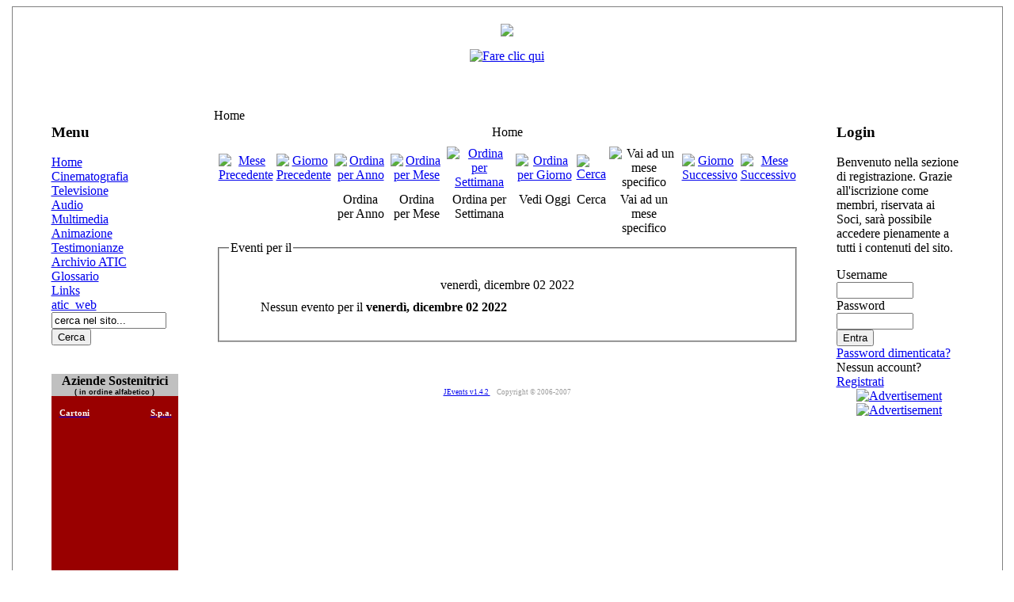

--- FILE ---
content_type: text/html
request_url: http://www.atic-ntc.org/component/option,com_events/Itemid,174/day,02/month,12/task,view_day/year,2022/
body_size: 7484
content:
 <?xml version="1.0" encoding="iso-8859-1"?> <!DOCTYPE html PUBLIC "-//W3C//DTD XHTML 1.0 Transitional//EN" "http://www.w3.org/TR/xhtml1/DTD/xhtml1-transitional.dtd">
<html xmlns="http://www.w3.org/1999/xhtml">
<head>
<meta http-equiv="Content-Type" content="text/html; charset=iso-8859-1" />
<link href="http://www.atic-ntc.org/templates/rhuk_solarflare_ii/css/template_css.css" rel="stylesheet" type="text/css"/>
</head>
<body bgcolor="#FFFFFF">
<table width="99%" class="outline" border="0" frame="box"  cellspacing="4" align="center">
  <tr>
    <td><div align="center">
     
      <p><img src="http://www.atic-ntc.org/templates/rhuk_solarflare_ii/images/header_short.jpg" /></p>
      <p><a href="http://ad.it.doubleclick.net/jump/N2263.atic.it/B2629274.2;sz=728x90;ord=[timestamp]?"><img src="http://ad.it.doubleclick.net/ad/N2263.atic.it/B2629274.2;sz=728x90;ord=[timestamp]?" border=0  alt="Fare clic qui" /></a></p>
      <p>&nbsp;</p>
    </div> 
      </td>
  </tr>
  <tr bgcolor="#FFFFFF">
    <td width="100%" height="90%" bgcolor="#FFFFFF" >
    
    <table width="100%"  border="0" cellspacing="0" >
      <tr>
      <td width="10px"></td>
        <td width="7%" valign="top">
          <div id="left_inner">
            		<div class="moduletable">
							<h3>
					Menu				</h3>
				
<!-- Initialize TransMenu \-->
<div id="transmenu78479" style="display:none"></div>

	<link rel="stylesheet" type="text/css" href="http://www.atic-ntc.org/modules/mod_d4j_transmenu.css" />
	
<style type="text/css">
/* this DIV is the semi-transparent white background of each menu. the -moz-opacity is a proprietary way to get transparency in mozilla, the filter is for IE/windows 5.0+. */
/* we set the background color in script because ie mac does not use it; that browser only uses a semi-transparent white PNG that the spacer gif inside this DIV is replaced by */
.transMenu .background {
	position:absolute;
	left:0px; top:0px;
	z-index:1;
	-moz-opacity:0.5;
	filter:alpha(opacity=50);
}
/* same concept as .background, but this is the sliver of shadow on the right of the menu. It's left, height, and background are set by script. In IE5/mac, it uses a PNG */
.transMenu .shadowRight {
	position:absolute;
	z-index:3;
	top:3px; width:2px;
	-moz-opacity:0.6;
	filter:alpha(opacity=60);
}
/* same concept as .background, but this is the sliver of shadow on the bottom of the menu. It's top, width, and background are set by script. In IE5/mac, it uses a PNG */
.transMenu .shadowBottom {
	position:absolute;
	z-index:1;
	left:3px; height:2px;
	-moz-opacity:0.6;
	filter:alpha(opacity=60);
}
</style>

	<script language="javascript" type="text/javascript">
	function getBgColor(root) {
		var bgColor = '';
		if (typeof root.style != '') {
			if (typeof root.style.backgroundColor != 'undefined' && root.style.backgroundColor != '') {
				bgColor = root.style.backgroundColor;
			}
		} else if (typeof root.bgColor != 'undefined' && root.bgColor != '') {
			bgColor = root.bgColor;
		} else {
			bgColor = getBgColor(root.parentNode);
		}
		return bgColor;
	}
	</script>
	<script language="javascript" type="text/javascript" src="http://www.atic-ntc.org/modules/mod_d4j_transmenu/transmenu.compact.js"></script>
	
<script language="javascript" type="text/javascript">
	// Menu Class Suffix
	var menu_class_suffix = "";

	// Placeholder CSS class
	var sub_placeholder_style = "sublevel";

	// TransMenu settings
	TransMenu.spacerGif = "modules/mod_d4j_transmenu/img/x.gif";                     // path to a transparent spacer gif
	TransMenu.dingbatOn = "modules/mod_d4j_transmenu/img/submenu-on.gif";            // path to the active sub menu dingbat
	TransMenu.dingbatOff = "modules/mod_d4j_transmenu/img/submenu-off.gif";          // path to the inactive sub menu dingbat
	TransMenu.shadowPng = "modules/mod_d4j_transmenu/img/grey-40.png";               // a PNG graphic to serve as the shadow for mac IE5
	TransMenu.backgroundPng = "modules/mod_d4j_transmenu/img/white-90.png";          // a PNG graphic to server as the background for mac IE5
	TransMenu.dingbatSize = 16;
	TransMenu.menuPadding = 3;
	TransMenu.itemPadding = 1;
	TransMenu.shadowSize = 2;
	TransMenu.shadowOffset = 3;
	TransMenu.shadowColor = "#888";

	TransMenu.backgroundColor = getBgColor(document.getElementById('transmenu78479'));
	TransMenu.backgroundColor = TransMenu.backgroundColor == '' ? '#555' : TransMenu.backgroundColor;
	
	TransMenu.hideDelay = 1000;
	TransMenu.slideTime = 400;

	// if supported, initialize TransMenu
	function initTransMenu() {
		if (TransMenu.isSupported()) {
			TransMenu.initialize();
		}
	}
</script>
<!-- Initialize TransMenu /-->

<!-- Load TransMenu`s top level \-->
<table border="0" cellspacing="0" cellpadding="0" width="100%"><tr><td valign="middle"><a id="transmenu78479_menu174" class="mainlevel" href="http://www.atic-ntc.org/Home.html">Home</a></td></tr><tr><td valign="middle"><a id="transmenu78479_menu30" class="mainlevel" href="http://www.atic-ntc.org/Cinematografia.html">Cinematografia</a></td></tr><tr><td valign="middle"><a id="transmenu78479_menu129" class="mainlevel" href="http://www.atic-ntc.org/20080726219/Televisione.html">Televisione</a></td></tr><tr><td valign="middle"><a id="transmenu78479_menu123" class="mainlevel" href="http://www.atic-ntc.org/20080726202/Audio.html">Audio</a></td></tr><tr><td valign="middle"><a id="transmenu78479_menu116" class="mainlevel" href="http://www.atic-ntc.org/Multimedia.html">Multimedia</a></td></tr><tr><td valign="middle"><a id="transmenu78479_menu107" class="mainlevel" href="http://www.atic-ntc.org/Animazione.html">Animazione</a></td></tr><tr><td valign="middle"><a id="transmenu78479_menu33" class="mainlevel" href="http://www.atic-ntc.org/Testimonianze.html">Testimonianze</a></td></tr><tr><td valign="middle"><a id="transmenu78479_menu27" class="mainlevel" href="http://www.atic-ntc.org/Archivio-2006-1997.html">Archivio ATIC</a></td></tr><tr><td valign="middle"><a id="transmenu78479_menu35" class="mainlevel" href="http://www.atic-ntc.org/Italiano-Inglese.html">Glossario</a></td></tr><tr><td valign="middle"><a id="transmenu78479_menu180" class="mainlevel" href="http://www.atic-ntc.org/Links.html">Links</a></td></tr><tr><td valign="middle"><a id="transmenu78479_menu192" class="mainlevel" href="http://www.atic-ntc.org/Table/atic_web/">atic_web</a></td></tr></table><!-- Load TransMenu`s top level /-->

<!-- Load TransMenu`s sub level \-->
<script language="javascript" type="text/javascript">
	if (TransMenu.isSupported()) {
		self['transmenu78479'] = new TransMenuSet(TransMenu.direction.right, 0, 0, TransMenu.reference.topRight);

		document.getElementById('transmenu78479_menu174').onmouseover = function() { self['transmenu78479'].hideCurrent(); }
		var transmenu78479_menu30 = self['transmenu78479'].addMenu(document.getElementById("transmenu78479_menu30"));
		transmenu78479_menu30.addItem("Ripresa", "http://www.atic-ntc.org/2007121588/Ripresa.html", 0);
		var transmenu78479_menu39 = transmenu78479_menu30.addMenu(transmenu78479_menu30.items[0]);
		transmenu78479_menu39.addItem("Materiali sensibili", "http://www.atic-ntc.org/2007121537/Materiali-sensibili.html", 0);
		transmenu78479_menu39.addItem("Cineprese", "http://www.atic-ntc.org/2007121538/Cineprese.html", 0);
		transmenu78479_menu39.addItem("Ottiche", "http://www.atic-ntc.org/2007121539/Ottiche.html", 0);
		transmenu78479_menu39.addItem("Illuminatori", "http://www.atic-ntc.org/2007121540/Illuminatori.html", 0);
		transmenu78479_menu39.addItem("Accessori vari", "http://www.atic-ntc.org/2007121541/Accessori-vari.html", 0);
		transmenu78479_menu30.addItem("Post Produzione", "http://www.atic-ntc.org/2007121589/Post-Produzione.html", 0);
		var transmenu78479_menu40 = transmenu78479_menu30.addMenu(transmenu78479_menu30.items[1]);
		transmenu78479_menu40.addItem("Materiali sensibili", "http://www.atic-ntc.org/2007121542/Materiali-sensibili.html", 0);
		transmenu78479_menu40.addItem("Montaggio", "http://www.atic-ntc.org/2007121544/Montaggio.html", 0);
		transmenu78479_menu40.addItem("Effetti digitali", "http://www.atic-ntc.org/2007121545/Effetti-digitali.html", 0);
		transmenu78479_menu40.addItem("Proiettori per le sale", "http://www.atic-ntc.org/2007121546/Proiettori-per-le-sale.html", 0);
		transmenu78479_menu40.addItem("Accessori vari", "http://www.atic-ntc.org/2007121598/Accessori-vari.html", 0);
		transmenu78479_menu40.addItem("Sviluppo e stampa", "http://www.atic-ntc.org/2007121543/Sviluppo-e-stampa.html", 0);
		transmenu78479_menu30.addItem("Attrezzature", "http://www.atic-ntc.org/2007121590/Attrezzature.html", 0);
		var transmenu78479_menu41 = transmenu78479_menu30.addMenu(transmenu78479_menu30.items[2]);
		transmenu78479_menu41.addItem("Cavalletti, etc..", "http://www.atic-ntc.org/2007121548/Cavalletti-etc.html", 0);
		transmenu78479_menu41.addItem("Custodie speciali", "http://www.atic-ntc.org/2007121549/Custodie-speciali.html", 0);
		transmenu78479_menu41.addItem("Materiale di consumo", "http://www.atic-ntc.org/2007121551/Materiale-di-consumo.html", 0);
		transmenu78479_menu41.addItem("Monitor, etc", "http://www.atic-ntc.org/2007121550/Monitor-etc.html", 0);
		transmenu78479_menu41.addItem("Trasporti", "http://www.atic-ntc.org/2007121552/Trasporti.html", 0);
		transmenu78479_menu41.addItem("Accessori vari", "http://www.atic-ntc.org/2007121553/Accessori-vari.html", 0);

		var transmenu78479_menu129 = self['transmenu78479'].addMenu(document.getElementById("transmenu78479_menu129"));
		transmenu78479_menu129.addItem("Ripresa", "http://www.atic-ntc.org/2007121591/Ripresa.html", 0);
		var transmenu78479_menu130 = transmenu78479_menu129.addMenu(transmenu78479_menu129.items[0]);
		transmenu78479_menu130.addItem("Videocamere", "http://www.atic-ntc.org/2007121555/Videocamere.html", 0);
		transmenu78479_menu130.addItem("Ottiche", "http://www.atic-ntc.org/2007121556/Ottiche.html", 0);
		transmenu78479_menu130.addItem("Registrazione", "http://www.atic-ntc.org/20080727223/Registrazione.html", 0);
		transmenu78479_menu130.addItem("Supporti", "http://www.atic-ntc.org/2007121554/Supporti.html", 0);
		transmenu78479_menu130.addItem("Illuminatori", "http://www.atic-ntc.org/2007121557/Illuminatori.html", 0);
		transmenu78479_menu130.addItem("Accessori vari", "http://www.atic-ntc.org/2007121558/Accessori-vari.html", 0);
		transmenu78479_menu129.addItem("Post Produzione", "http://www.atic-ntc.org/2007121592/Post-produzione.html", 0);
		var transmenu78479_menu131 = transmenu78479_menu129.addMenu(transmenu78479_menu129.items[1]);
		transmenu78479_menu131.addItem("Editing", "http://www.atic-ntc.org/2007121560/Editing.html", 0);
		transmenu78479_menu131.addItem("Supporti", "http://www.atic-ntc.org/20080726222/Supporti.html", 0);
		transmenu78479_menu131.addItem("Effetti digitali", "http://www.atic-ntc.org/2007121561/Effetti-digitali.html", 0);
		transmenu78479_menu131.addItem("Memorie, Server, etc..", "http://www.atic-ntc.org/2007121562/Memorie-server-etc.html", 0);
		transmenu78479_menu131.addItem("Software", "http://www.atic-ntc.org/2007121563/Software.html", 0);
		transmenu78479_menu131.addItem("Accessori vari", "http://www.atic-ntc.org/2007121564/Accessori-vari.html", 0);
		transmenu78479_menu129.addItem("Attrezzature", "http://www.atic-ntc.org/2007121593/Attrezzature.html", 0);
		var transmenu78479_menu132 = transmenu78479_menu129.addMenu(transmenu78479_menu129.items[2]);
		transmenu78479_menu132.addItem("Accessori vari", "http://www.atic-ntc.org/2007121565/Accessori-vari.html", 0);

		var transmenu78479_menu123 = self['transmenu78479'].addMenu(document.getElementById("transmenu78479_menu123"));
		transmenu78479_menu123.addItem("Ripresa", "http://www.atic-ntc.org/20080726203/Ripresa.html", 0);
		var transmenu78479_menu124 = transmenu78479_menu123.addMenu(transmenu78479_menu123.items[0]);
		transmenu78479_menu124.addItem("Supporti", "http://www.atic-ntc.org/20080726207/Supporti.html", 0);
		transmenu78479_menu124.addItem("Registrazione", "http://www.atic-ntc.org/20080726208/Registrazione.html", 0);
		transmenu78479_menu124.addItem("Microfoni", "http://www.atic-ntc.org/20080726209/Microfoni.html", 0);
		transmenu78479_menu124.addItem("Accessori vari", "http://www.atic-ntc.org/20080726210/Accessori-vari.html", 0);
		transmenu78479_menu123.addItem("Post Produzione", "http://www.atic-ntc.org/20080726204/Post-Produzione.html", 0);
		var transmenu78479_menu125 = transmenu78479_menu123.addMenu(transmenu78479_menu123.items[1]);
		transmenu78479_menu125.addItem("Supporti", "http://www.atic-ntc.org/20080726211/Supporti.html", 0);
		transmenu78479_menu125.addItem("Accessori vari", "http://www.atic-ntc.org/20080726212/Accessori-vari.html", 0);
		transmenu78479_menu125.addItem("Software", "http://www.atic-ntc.org/20080726213/Software.html", 0);
		transmenu78479_menu123.addItem("Attrezzature", "http://www.atic-ntc.org/20080726205/Attrezzature.html", 0);
		var transmenu78479_menu126 = transmenu78479_menu123.addMenu(transmenu78479_menu123.items[2]);
		transmenu78479_menu126.addItem("Accessori vari", "http://www.atic-ntc.org/20080726214/Accessori-vari.html", 0);
		transmenu78479_menu123.addItem("Impianti sala", "http://www.atic-ntc.org/20080726220/Impianti-Sala.html", 0);
		var transmenu78479_menu135 = transmenu78479_menu123.addMenu(transmenu78479_menu123.items[3]);
		transmenu78479_menu135.addItem("Diffusori acustici", "http://www.atic-ntc.org/20080726215/Diffusori-acustici.html", 0);
		transmenu78479_menu135.addItem("Dolby", "http://www.atic-ntc.org/20080726216/Dolby.html", 0);
		transmenu78479_menu135.addItem("Accessori vari", "http://www.atic-ntc.org/20080726217/Accessori-vari.html", 0);

		document.getElementById('transmenu78479_menu116').onmouseover = function() { self['transmenu78479'].hideCurrent(); }
		document.getElementById('transmenu78479_menu107').onmouseover = function() { self['transmenu78479'].hideCurrent(); }
		document.getElementById('transmenu78479_menu33').onmouseover = function() { self['transmenu78479'].hideCurrent(); }
		var transmenu78479_menu27 = self['transmenu78479'].addMenu(document.getElementById("transmenu78479_menu27"));
		transmenu78479_menu27.addItem("NTC 2006 - 1997", "http://www.atic-ntc.org/Archivio-2006-1997.html", 0);
		transmenu78479_menu27.addItem("NTC 1996 - 1987", "http://www.atic-ntc.org/Archivio-1996-1987.html", 0);
		transmenu78479_menu27.addItem("NTC 1986 - 1977", "http://www.atic-ntc.org/Archivio-1986-1977.html", 0);
		transmenu78479_menu27.addItem("NTC 1976 - 1962", "http://www.atic-ntc.org/Archivio-1966-1962.html", 0);
		transmenu78479_menu27.addItem("Pubblicazioni ATIC", "http://www.atic-ntc.org/Pubblicazioni-ATIC.html", 0);

		var transmenu78479_menu35 = self['transmenu78479'].addMenu(document.getElementById("transmenu78479_menu35"));
		transmenu78479_menu35.addItem("Italiano - Inglese", "http://www.atic-ntc.org/Italiano-Inglese.html", 0);
		transmenu78479_menu35.addItem("Inglese-Italiano", "http://www.atic-ntc.org/Inglese-Italiano.html", 0);
		transmenu78479_menu35.addItem("Italiano - Francese", "http://www.atic-ntc.org/Italiano-Francese.html", 0);
		transmenu78479_menu35.addItem("Francese - Italiano", "http://www.atic-ntc.org/Francese-Italiano.html", 0);
		transmenu78479_menu35.addItem("Italiano -Tedesco", "http://www.atic-ntc.org/Italiano-Tedesco.html", 0);
		transmenu78479_menu35.addItem("Tedesco - Italiano", "http://www.atic-ntc.org/Tedesco-Italiano.html", 0);
		transmenu78479_menu35.addItem("Italiano - Spagnolo", "http://www.atic-ntc.org/Italiano-Spagnolo.html", 0);
		transmenu78479_menu35.addItem("Spagnolo - Italiano", "http://www.atic-ntc.org/Spagnolo-Italiano.html", 0);

		document.getElementById('transmenu78479_menu180').onmouseover = function() { self['transmenu78479'].hideCurrent(); }
		document.getElementById('transmenu78479_menu192').onmouseover = function() { self['transmenu78479'].hideCurrent(); }
		TransMenu.renderAll();
	}
	if (window.addEventListener) {
		window.addEventListener('load', initTransMenu, false);
	} else if (window.attachEvent) {
		var tmev = window.attachEvent('onload', initTransMenu);
	} else {
		initTransMenu();
	}
</script>
<!-- Load TransMenu`s sub level /-->		</div>
				<div class="moduletable-prova">
			
<form action="index.php?option=com_search" method="get">
	<div class="search-prova">
		<input name="searchword" id="mod_search_searchword" maxlength="20" alt="search" class="inputbox-prova" type="text" size="16" value="cerca nel sito..."  onblur="if(this.value=='') this.value='cerca nel sito...';" onfocus="if(this.value=='cerca nel sito...') this.value='';" /><input type="submit" value="Cerca" class="button-prova"/>	</div>

	<input type="hidden" name="option" value="com_search" />
	<input type="hidden" name="Itemid" value="" />	
</form>		</div>
					<div class="moduletable">
			<style>
<!-- 
.Stile33 {font-size: 12pt}
.Stile34 {font-family: "Times New Roman", Times, serif}
.Stile35 {
font-family: Arial, Helvetica, sans-serif;
font-size: 7pt;
font-weight: bold;
}
.Stile38 {color: #FFFFFF; font-size: 8pt; font-family: "Times New Roman", Times, serif}
.Stile40 {color: #FFFFFF; font-size: 8pt; font-family: "Times New Roman", Times, serif; font-weight: bold; }
-->  
</style>
<br />
<br />
<table border="0" cellpadding="0" cellspacing="0" width="160">
	<tbody>
		<tr bgcolor="#c0c0c0">
			<th scope="col">
			<div class="Stile33 Stile34" align="center">
			Aziende Sostenitrici 
			</div>
			</th>
		</tr>
		<tr bgcolor="#c0c0c0">
			<td>
			<div class="Stile35" align="center">
			( in ordine alfabetico ) 
			</div>
			</td>
		</tr>
	</tbody>
</table>
<table bgcolor="#990000" border="0" cellpadding="0" cellspacing="0" width="160">
	<tbody>
		<tr>
			<th scope="col" width="6%">&nbsp;</th>
			<th scope="col" width="72%">
			<div align="left">
			<p>
			<a href="http://www.cartoni.com/" target="_blank"><span class="Stile38">Cartoni</span></a> 
			</p>
			</div>
			</th>
			<th scope="col" width="22%">
			<div align="left">
			<a href="http://www.cartoni.com/" target="_blank"><span class="Stile38">S.p.a.</span></a> 
			</div>
			</th>
		</tr>
		<tr>
			<td>&nbsp;</td>
			<td>
			<p class="Stile38" align="left">
			<b><br />
			</b>
			</p>
			</td>
			<td>&nbsp;</td>
		</tr>
		<tr>
			<td>&nbsp;</td>
			<td>
			<p class="Stile38">
			&nbsp;
			</p>
			</td>
			<td>&nbsp;</td>
		</tr>
		<tr>
			<td>&nbsp;</td>
			<td>&nbsp;</td>
			<td>&nbsp;</td>
		</tr>
		<tr>
			<td>&nbsp;</td>
			<td>&nbsp;</td>
			<td>&nbsp;</td>
		</tr>
		<tr>
			<td>&nbsp;</td>
			<td>&nbsp;</td>
			<td>&nbsp;</td>
		</tr>
		<tr>
			<td>&nbsp;</td>
			<td>&nbsp;</td>
			<td>&nbsp;</td>
		</tr>
		<tr>
			<td>&nbsp;</td>
			<td>&nbsp;</td>
			<td>&nbsp;</td>
		</tr>
		<tr>
			<td>&nbsp;</td>
			<td>&nbsp;</td>
			<td>&nbsp;</td>
		</tr>
		<tr>
			<td>&nbsp;</td>
			<td>&nbsp;</td>
			<td>&nbsp;</td>
		</tr>
	</tbody>
</table>
<p>
&nbsp;
</p>
		</div>
				<div class="moduletable">
			<link href='modules/mod_events_cal.css' rel='stylesheet' type='text/css' />
<table cellpadding="0" cellspacing="0" width="140" align="center" class="mod_events_monthyear">
<tr >
<td><a class="mod_events_link" href="http://www.atic-ntc.org/component/option,com_events/Itemid,174/day,1/mod_cal_month,01/mod_cal_year,2025/month,01/task,view_year/year,2025/" title="Vai al calendario - anno precedente">&laquo;</a>
</td><td><a class="mod_events_link" href="http://www.atic-ntc.org/component/option,com_events/Itemid,174/day,1/mod_cal_month,12/mod_cal_year,2025/month,12/task,view_month/year,2025/" title="Vai al calendario - mese precedente">&lt;</a>
</td><td align="center"><a class="mod_events_link" href="http://www.atic-ntc.org/component/option,com_events/Itemid,174/month,01/task,view_month/year,2026/" title="Vai al calendario - mese corrente">Gennaio</a>
<a class="mod_events_link" href="http://www.atic-ntc.org/component/option,com_events/Itemid,174/month,01/task,view_year/year,2026/" title="Vai al calendario - anno corrente">2026</a>
</td><td><a class="mod_events_link" href="http://www.atic-ntc.org/component/option,com_events/Itemid,174/day,1/mod_cal_month,2/mod_cal_year,2026/month,2/task,view_month/year,2026/" title="Vai al calendario - prossimo mese">&gt;</a>
</td><td><a class="mod_events_link" href="http://www.atic-ntc.org/component/option,com_events/Itemid,174/day,1/mod_cal_month,01/mod_cal_year,2027/month,01/task,view_year/year,2027/" title="Vai al calendario - prossimo anno">&raquo;</a>
</td></tr>
</table>
<table align="center" class="mod_events_table" cellspacing="0" cellpadding="2">
<tr class="mod_events_dayname">
<td class='mod_events_td_dayname'><span class="sunday">Do</span></td>
<td class='mod_events_td_dayname'>Lu</td>
<td class='mod_events_td_dayname'>Ma</td>
<td class='mod_events_td_dayname'>Me</td>
<td class='mod_events_td_dayname'>Gi</td>
<td class='mod_events_td_dayname'>Ve</td>
<td class='mod_events_td_dayname'><span class="saturday">Sa</span></td>
</tr>
<tr>
<td class='mod_events_td_dayoutofmonth'>28</td>
<td class='mod_events_td_dayoutofmonth'>29</td>
<td class='mod_events_td_dayoutofmonth'>30</td>
<td class='mod_events_td_dayoutofmonth'>31</td>
<td class='mod_events_td_daynoevents'><a class='mod_events_daylink' href='http://www.atic-ntc.org/component/option,com_events/Itemid,174/day,01/month,01/task,view_day/year,2026/' title='Vai al calendario - giorno corrente'>1</a></td>
<td class='mod_events_td_daynoevents'><a class='mod_events_daylink' href='http://www.atic-ntc.org/component/option,com_events/Itemid,174/day,02/month,01/task,view_day/year,2026/' title='Vai al calendario - giorno corrente'>2</a></td>
<td class='mod_events_td_daynoevents'><a class='mod_events_daylink' href='http://www.atic-ntc.org/component/option,com_events/Itemid,174/day,03/month,01/task,view_day/year,2026/' title='Vai al calendario - giorno corrente'>3</a></td>
</tr>
<tr><td class='mod_events_td_daynoevents'><a class='mod_events_daylink' href='http://www.atic-ntc.org/component/option,com_events/Itemid,174/day,04/month,01/task,view_day/year,2026/' title='Vai al calendario - giorno corrente'>4</a></td>
<td class='mod_events_td_daynoevents'><a class='mod_events_daylink' href='http://www.atic-ntc.org/component/option,com_events/Itemid,174/day,05/month,01/task,view_day/year,2026/' title='Vai al calendario - giorno corrente'>5</a></td>
<td class='mod_events_td_daynoevents'><a class='mod_events_daylink' href='http://www.atic-ntc.org/component/option,com_events/Itemid,174/day,06/month,01/task,view_day/year,2026/' title='Vai al calendario - giorno corrente'>6</a></td>
<td class='mod_events_td_daynoevents'><a class='mod_events_daylink' href='http://www.atic-ntc.org/component/option,com_events/Itemid,174/day,07/month,01/task,view_day/year,2026/' title='Vai al calendario - giorno corrente'>7</a></td>
<td class='mod_events_td_daynoevents'><a class='mod_events_daylink' href='http://www.atic-ntc.org/component/option,com_events/Itemid,174/day,08/month,01/task,view_day/year,2026/' title='Vai al calendario - giorno corrente'>8</a></td>
<td class='mod_events_td_daynoevents'><a class='mod_events_daylink' href='http://www.atic-ntc.org/component/option,com_events/Itemid,174/day,09/month,01/task,view_day/year,2026/' title='Vai al calendario - giorno corrente'>9</a></td>
<td class='mod_events_td_daynoevents'><a class='mod_events_daylink' href='http://www.atic-ntc.org/component/option,com_events/Itemid,174/day,10/month,01/task,view_day/year,2026/' title='Vai al calendario - giorno corrente'>10</a></td>
</tr>
<tr><td class='mod_events_td_daynoevents'><a class='mod_events_daylink' href='http://www.atic-ntc.org/component/option,com_events/Itemid,174/day,11/month,01/task,view_day/year,2026/' title='Vai al calendario - giorno corrente'>11</a></td>
<td class='mod_events_td_daynoevents'><a class='mod_events_daylink' href='http://www.atic-ntc.org/component/option,com_events/Itemid,174/day,12/month,01/task,view_day/year,2026/' title='Vai al calendario - giorno corrente'>12</a></td>
<td class='mod_events_td_daynoevents'><a class='mod_events_daylink' href='http://www.atic-ntc.org/component/option,com_events/Itemid,174/day,13/month,01/task,view_day/year,2026/' title='Vai al calendario - giorno corrente'>13</a></td>
<td class='mod_events_td_daynoevents'><a class='mod_events_daylink' href='http://www.atic-ntc.org/component/option,com_events/Itemid,174/day,14/month,01/task,view_day/year,2026/' title='Vai al calendario - giorno corrente'>14</a></td>
<td class='mod_events_td_daynoevents'><a class='mod_events_daylink' href='http://www.atic-ntc.org/component/option,com_events/Itemid,174/day,15/month,01/task,view_day/year,2026/' title='Vai al calendario - giorno corrente'>15</a></td>
<td class='mod_events_td_daynoevents'><a class='mod_events_daylink' href='http://www.atic-ntc.org/component/option,com_events/Itemid,174/day,16/month,01/task,view_day/year,2026/' title='Vai al calendario - giorno corrente'>16</a></td>
<td class='mod_events_td_daynoevents'><a class='mod_events_daylink' href='http://www.atic-ntc.org/component/option,com_events/Itemid,174/day,17/month,01/task,view_day/year,2026/' title='Vai al calendario - giorno corrente'>17</a></td>
</tr>
<tr><td class='mod_events_td_daynoevents'><a class='mod_events_daylink' href='http://www.atic-ntc.org/component/option,com_events/Itemid,174/day,18/month,01/task,view_day/year,2026/' title='Vai al calendario - giorno corrente'>18</a></td>
<td class='mod_events_td_daynoevents'><a class='mod_events_daylink' href='http://www.atic-ntc.org/component/option,com_events/Itemid,174/day,19/month,01/task,view_day/year,2026/' title='Vai al calendario - giorno corrente'>19</a></td>
<td class='mod_events_td_daynoevents'><a class='mod_events_daylink' href='http://www.atic-ntc.org/component/option,com_events/Itemid,174/day,20/month,01/task,view_day/year,2026/' title='Vai al calendario - giorno corrente'>20</a></td>
<td class='mod_events_td_todaynoevents'><a class='mod_events_daylink' href='http://www.atic-ntc.org/component/option,com_events/Itemid,174/day,21/month,01/task,view_day/year,2026/' title='Vai al calendario - giorno corrente'>21</a></td>
<td class='mod_events_td_daynoevents'><a class='mod_events_daylink' href='http://www.atic-ntc.org/component/option,com_events/Itemid,174/day,22/month,01/task,view_day/year,2026/' title='Vai al calendario - giorno corrente'>22</a></td>
<td class='mod_events_td_daynoevents'><a class='mod_events_daylink' href='http://www.atic-ntc.org/component/option,com_events/Itemid,174/day,23/month,01/task,view_day/year,2026/' title='Vai al calendario - giorno corrente'>23</a></td>
<td class='mod_events_td_daynoevents'><a class='mod_events_daylink' href='http://www.atic-ntc.org/component/option,com_events/Itemid,174/day,24/month,01/task,view_day/year,2026/' title='Vai al calendario - giorno corrente'>24</a></td>
</tr>
<tr><td class='mod_events_td_daynoevents'><a class='mod_events_daylink' href='http://www.atic-ntc.org/component/option,com_events/Itemid,174/day,25/month,01/task,view_day/year,2026/' title='Vai al calendario - giorno corrente'>25</a></td>
<td class='mod_events_td_daynoevents'><a class='mod_events_daylink' href='http://www.atic-ntc.org/component/option,com_events/Itemid,174/day,26/month,01/task,view_day/year,2026/' title='Vai al calendario - giorno corrente'>26</a></td>
<td class='mod_events_td_daynoevents'><a class='mod_events_daylink' href='http://www.atic-ntc.org/component/option,com_events/Itemid,174/day,27/month,01/task,view_day/year,2026/' title='Vai al calendario - giorno corrente'>27</a></td>
<td class='mod_events_td_daynoevents'><a class='mod_events_daylink' href='http://www.atic-ntc.org/component/option,com_events/Itemid,174/day,28/month,01/task,view_day/year,2026/' title='Vai al calendario - giorno corrente'>28</a></td>
<td class='mod_events_td_daynoevents'><a class='mod_events_daylink' href='http://www.atic-ntc.org/component/option,com_events/Itemid,174/day,29/month,01/task,view_day/year,2026/' title='Vai al calendario - giorno corrente'>29</a></td>
<td class='mod_events_td_daynoevents'><a class='mod_events_daylink' href='http://www.atic-ntc.org/component/option,com_events/Itemid,174/day,30/month,01/task,view_day/year,2026/' title='Vai al calendario - giorno corrente'>30</a></td>
<td class='mod_events_td_daynoevents'><a class='mod_events_daylink' href='http://www.atic-ntc.org/component/option,com_events/Itemid,174/day,31/month,01/task,view_day/year,2026/' title='Vai al calendario - giorno corrente'>31</a></td>
</tr></table>
		</div>
		            <br />
          </div>
        </td>
         <td width="10px"></td>
        <td width="60%" bgcolor="#FFFFFF" valign="top">
        <div id="contenuti2">
        <div id="pathway_text">
          <span class="pathway">Home </span>        </div>
              <div align="center" >
                
<!-- JEvents v1.4.2 , Copyright © 2006-2007 JEvents Project Group, http://joomlacode.org/gf/project/jevents -->
		<table class="contentpaneopen">
			<tr>
			<td class="contentheading" width="100%">
			Home			</td>
						</tr>
		</table>
		<table class="contentpaneopen">
			<tr>
			<td width="100%">
	    	<div class="ev_navigation" style="width:100%">
    		<table  border="0" align="center" >
    			<tr align="center" valign="top">
	        		<td width="10" align="center" valign="middle"><a href="http://www.atic-ntc.org/component/option,com_events/Itemid,174/day,02/month,11/task,view_day/year,2022/" title="Mese Precedente"><img border="0" src="http://www.atic-ntc.org/components/com_events/images/gg_green.gif" alt="Mese Precedente" /></a>
</td>
    	    		<td width="10" align="center" valign="middle"><a href="http://www.atic-ntc.org/component/option,com_events/Itemid,174/day,01/month,12/task,view_day/year,2022/" title="Giorno Precedente"><img border="0" src="http://www.atic-ntc.org/components/com_events/images/g_green.gif" alt="Giorno Precedente" /></a>
</td>
    				<td class="iconic_td" align="center" valign="middle">
    					<div id="ev_icon_yearly" class="nav_bar_cal"><a href="http://www.atic-ntc.org/component/option,com_events/Itemid,174/day,21/month,01/task,view_year/year,2026/" title="Ordina per Anno"> 
    					<img src="http://www.atic-ntc.org/components/com_events/images/transp.gif" alt="Ordina per Anno"/></a>
    					</div>
                    </td>
    				<td class="iconic_td" align="center" valign="middle">
    					<div id="ev_icon_monthly" class="nav_bar_cal" ><a href="http://www.atic-ntc.org/component/option,com_events/Itemid,174/day,21/month,01/task,view_month/year,2026/" title="Ordina per Mese">
    					<img src="http://www.atic-ntc.org/components/com_events/images/transp.gif" alt="Ordina per Mese"/></a>
    					</div>
                    </td>
    				<td class="iconic_td" align="center" valign="middle">
    					<div id="ev_icon_weekly" class="nav_bar_cal"><a href="http://www.atic-ntc.org/component/option,com_events/Itemid,174/day,21/month,01/task,view_week/year,2026/" title="Ordina per Settimana">
    					<img src="http://www.atic-ntc.org/components/com_events/images/transp.gif" alt="Ordina per Settimana"/></a>
    					</div>
                    </td>
    				<td class="iconic_td" align="center" valign="middle">
    					<div id="ev_icon_daily" class="nav_bar_cal" ><a href="http://www.atic-ntc.org/component/option,com_events/Itemid,174/day,21/month,01/task,view_day/year,2026/" title="Vedi Oggi"><img src="http://www.atic-ntc.org/components/com_events/images/transp.gif" alt="Ordina per Giorno"/></a>
    					</div>
                    </td>
    				<td class="iconic_td" align="center" valign="middle">
    					<div id="ev_icon_search" class="nav_bar_cal"><a href="http://www.atic-ntc.org/component/option,com_events/Itemid,174/day,21/month,01/task,view_search/year,2026/" title="Cerca"><img src="http://www.atic-ntc.org/components/com_events/images/transp.gif" alt="Cerca"/></a>
    					</div>
                    </td>                
    				<td class="iconic_td" align="center" valign="middle">
    					<div id="ev_icon_jumpto" class="nav_bar_cal"><a onclick="jtdisp = document.getElementById('jumpto').style.display;document.getElementById('jumpto').style.display=(jtdisp=='none')?'block':'none';" title="Vai ad un mese specifico"><img src="http://www.atic-ntc.org/components/com_events/images/transp.gif" alt="Vai ad un mese specifico"/></a>
    					</div>
                    </td>                
	        		<td width="10" align="center" valign="middle"><a href="http://www.atic-ntc.org/component/option,com_events/Itemid,174/day,03/month,12/task,view_day/year,2022/" title="Giorno Successivo"><img border="0" src="http://www.atic-ntc.org/components/com_events/images/d_green.gif" alt="Giorno Successivo" /></a>
</td>
    	    		<td width="10" align="center" valign="middle"><a href="http://www.atic-ntc.org/component/option,com_events/Itemid,174/day,02/month,01/task,view_day/year,2023/" title="Mese Successivo"><img border="0" src="http://www.atic-ntc.org/components/com_events/images/dd_green.gif" alt="Mese Successivo" /></a>
</td>
                </tr>
    			<tr class="icon_labels" align="center" valign="top">
	        		<td colspan="2"></td>
    				<td class="iconic_td" >Ordina per Anno</td>
    				<td class="iconic_td" >Ordina per Mese</td>
    				<td class="iconic_td" >Ordina per Settimana</td>
    				<td class="iconic_td" >Vedi Oggi</td>
    				<td class="iconic_td" >Cerca</td>
    				<td class="iconic_td" >Vai ad un mese specifico</td>
	        		<td colspan="2"></td>
                </tr>
    			<tr align="center" valign="top">
 	        		<td colspan="10" align="center" valign="top">
 	        		<div id="jumpto"  style="display:none">
        			<form name="BarNav" action="index.php" method="get">
        				<input type="hidden" name="option" value="com_events" />
        				<input type="hidden" name="task" value="view_month" />
        				
<select name="month" style="font-size:10px;">
	<option value="01">Gennaio</option>
	<option value="02">Febbraio</option>
	<option value="03">Marzo</option>
	<option value="04">Aprile</option>
	<option value="05">Maggio</option>
	<option value="06">Giugno</option>
	<option value="07">Luglio</option>
	<option value="08">Agosto</option>
	<option value="09">Settembre</option>
	<option value="10">Ottobre</option>
	<option value="11">Novembre</option>
	<option value="12" selected="selected">Dicembre</option>
</select>

<select name="year" style="font-size:10px;">
	<option value="2022" selected="selected">2022</option>
	<option value="2024">2024</option>
	<option value="2025">2025</option>
	<option value="2026">2026</option>
	<option value="2027">2027</option>
	<option value="2028">2028</option>
	<option value="2029">2029</option>
	<option value="2030">2030</option>
	<option value="2031">2031</option>
</select>
        				<button onclick="submit(this.form)">Vai ad un mese specifico</button>
        				<input type="hidden" name="Itemid" value="174" />
        			</form>
        			</div>
    	    		</td>
                </tr>
            </table>
        </div>
		<fieldset><legend class="ev_fieldset">Eventi per il</legend><br />
<table align="center" width="90%" cellspacing="0" cellpadding="5" class="ev_table">
            <tr valign="top">
                <td colspan="2"  align="center" class="cal_td_daysnames">
                   <!-- <div class="cal_daysnames"> -->
                    venerdì, dicembre 02 2022                    <!-- </div> -->
                </td>
            </tr>
	<tr><td align="left" valign="top" class="ev_td_right">
Nessun evento per il&nbsp;<b>venerdì, dicembre 02 2022</b></td></tr></table><br />
</fieldset><br /><br />
		<p align="center">
			<a href="http://joomlacode.org/gf/project/jevents" target="_blank" style="font-size:xx-small;" title="Events Website">JEvents v1.4.2 </a>
			&nbsp;
			<span style="color:#999999; font-size:9px;">Copyright &copy; 2006-2007</span>
		</p>
				   </td>
		   </tr>
		</table>
	                <br /><br /><br /><br />
                
                
                <div style="text-align:center">
                                </div>
                
                
            </div>
            </div></td>
            <td width="10px"></td>
        <td width="13%" valign="top">
        <div id="right_inner">
          		<div class="moduletable">
							<h3>
					Login				</h3>
				<form action="http://www.atic-ntc.org/CB-Entra.html" method="post" id="mod_loginform" style="margin:0px;">
<p>Benvenuto nella sezione di registrazione. Grazie all'iscrizione come membri, riservata ai Soci, sarà possibile accedere pienamente a tutti i contenuti del sito.<p>
<table width="100%" border="0" cellspacing="0" cellpadding="0" class="mod_login">
<tr><td><span id="mod_login_usernametext"><label for="mod_login_username">Username</label></span><br />
<input type="text" name="username" id="mod_login_username" class="inputbox" size="10" /><br />
<span id="mod_login_passwordtext"><label for="mod_login_password">Password</label></span><br /><input type="password" name="passwd" id="mod_login_password" class="inputbox" size="10" /><br />
<input type="hidden" name="op2" value="login" />
<input type="hidden" name="lang" value="italian" />
<input type="hidden" name="force_session" value="1" />
<input type="hidden" name="return" value="http://www.atic-ntc.org/component/option,com_events/Itemid,174/day,02/month,12/task,view_day/year,2022/" />
<input type="hidden" name="message" value="0" />
<input type="hidden" name="j30cfb3c742625706b6a522d08d1e00a4" value="1" />
<input type="hidden" name="remember" value="yes" /><input type="submit" name="Submit" class="button" value="Entra" /></td></tr>
<tr><td><a href="http://www.atic-ntc.org/Password-dimenticata.html" class="mod_login">Password dimenticata?</a></td></tr>
<tr><td>Nessun account? <a href="http://www.atic-ntc.org/Registrati.html" class="mod_login">Registrati</a></td></tr>
</table></form>		</div>
				<div class="moduletable_A4">
			<div align="center"><a href="http://www.atic-ntc.org/component/option,com_bannersmanager/bid,10/task,click/" target="_blank"><img src="http://www.atic-ntc.org/images/banners/b10_vlv logo.jpg" border="0" alt="Advertisement" /></a><br /><a href="http://www.atic-ntc.org/component/option,com_bannersmanager/bid,11/task,click/" target="_blank"><img src="http://www.atic-ntc.org/images/banners/b11_logo_kodak.jpg" border="0" alt="Advertisement" /></a><br /><br><br><object classid="clsid:D27CDB6E-AE6D-11cf-96B8-444553540000" codebase="http://fpdownload.macromedia.com/pub/shockwave/cabs/flash/swflash.cab#version=6,0,0,0" border="0" width="155" height="220" ><param name="movie" value="http://www.atic-ntc.org/images/banners/b2_Cartoni-A4.swf"><param name="quality" value="high"><embed src="http://www.atic-ntc.org/images/banners/b2_Cartoni-A4.swf"  quality="high" width="155" height="220" pluginspage="http://www.macromedia.com/go/get/flashplayer" type="application/x-shockwave-flash"></embed></object><br /><a href="http://www.atic-ntc.org/component/option,com_bannersmanager/bid,7/task,click/" target="_blank"><img src="http://www.atic-ntc.org/images/banners/b7_Technicolor-A4.jpg" border="0" alt="Advertisement" /></a><br /></div>		</div>
				<div class="moduletable">
							<h3>
					Chi e' online				</h3>
				Abbiamo 4 visitatori e 4 utenti online		</div>
				<div class="moduletable">
			

<DIV  style="text-align: center;" >



<!-- Inizio Codice Shinystat Freeware -->
<br />
<script type="text/javascript" language="JavaScript" SRC="http://codice.shinystat.com/cgi-bin/getcod.cgi?USER=darksun">
</script>
<noscript>
<A HREF="http://www.shinystat.com" target="_top">
<IMG SRC="http://www.shinystat.com/cgi-bin/shinystat.cgi?USER=darksun" ALT="Contatore gratis" BORDER="0"></A>
</noscript>
<!-- Fine Codice Shinystat Freeware -->


</DIV>








<DIV align='' ><table width="100" border="0" cellspacing="0" cellpadding="0" align=""><tr><td width="100"></tr></table></DIV>		</div>
		        <br />
        </div>
        </td>
         <td width="10px"></td>
      </tr>
    </table></td>
  </tr>
</table>

<table width="99%" border="0" align="center">
  <tr>
    <td><div align="center">
<div align="center"><div align="center"></div></div>
</td>
</tr>
</table>

 <!-- fine pagina -->
<!-- piede -->
<div id="piede">
	<div class="bottomleft">
		<div class="contenuto">

<p>&copy; <strong>2026 ATIC-NTC </strong></p>


	<ul> <a href="mailto:darksun84gmail.com">Realizzato da</a>
		<a href="http://www.atic-ntc.org/index.php?option=com_joomap&Itemid=114"> Sitemap</a>				 
		<a href="mailto:teccineroma@gmail.com">Info</a>

		<a href="http://www.atic-ntc.org/index.php?option=com_content&task=view&id=13&Itemid=111">Chi siamo</a>
	</ul>
		</div>
	</div>
</div>
<!-- fine piede -->
</body>
</html><!-- 1768976963 -->